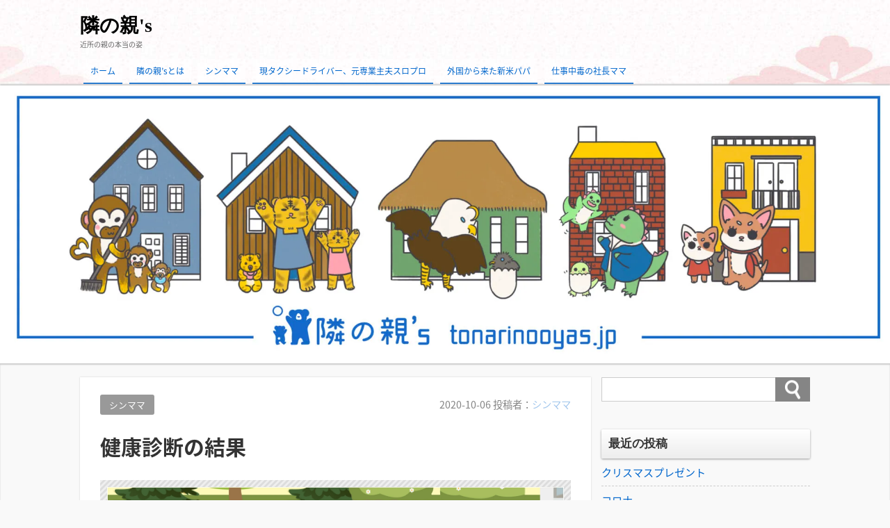

--- FILE ---
content_type: text/html; charset=UTF-8
request_url: http://www.tonarinooyas.jp/archives/588
body_size: 15003
content:
<!DOCTYPE html>
<html lang="ja">
<head>
<meta charset="UTF-8" />
<meta name="viewport" content="width=device-width,initial-scale=1"/>
<link rel="pingback" href="http://www.tonarinooyas.jp/xmlrpc.php" />
<meta name='robots' content='index, follow, max-image-preview:large, max-snippet:-1, max-video-preview:-1' />
	<style>img:is([sizes="auto" i], [sizes^="auto," i]) { contain-intrinsic-size: 3000px 1500px }</style>
	
	<!-- This site is optimized with the Yoast SEO plugin v24.9 - https://yoast.com/wordpress/plugins/seo/ -->
	<title>健康診断の結果 - 隣の親&#039;s</title>
	<link rel="canonical" href="http://www.tonarinooyas.jp/archives/588" />
	<meta property="og:locale" content="ja_JP" />
	<meta property="og:type" content="article" />
	<meta property="og:title" content="健康診断の結果 - 隣の親&#039;s" />
	<meta property="og:description" content="先月の健康診断の結果、 胃に初期の何かがありそうって、 違う病院に行って胃カメラなのかな、、 悩んでたから胃潰瘍？ 胃がんもなくはないけど。 他のところは全く問題なし。 肺なんて肺年齢25歳って。若い。 特に自覚症状もないし、 今年はコロナで病院も大変そうだし、 やらなくていいか [&hellip;]" />
	<meta property="og:url" content="http://www.tonarinooyas.jp/archives/588" />
	<meta property="og:site_name" content="隣の親&#039;s" />
	<meta property="article:published_time" content="2020-10-06T01:31:00+00:00" />
	<meta property="og:image" content="https://i0.wp.com/www.tonarinooyas.jp/wp-content/uploads/2019/10/img_4746.jpg?fit=2834%2C2005" />
	<meta property="og:image:width" content="2834" />
	<meta property="og:image:height" content="2005" />
	<meta property="og:image:type" content="image/jpeg" />
	<meta name="author" content="シンママ" />
	<meta name="twitter:card" content="summary_large_image" />
	<meta name="twitter:label1" content="執筆者" />
	<meta name="twitter:data1" content="シンママ" />
	<script type="application/ld+json" class="yoast-schema-graph">{"@context":"https://schema.org","@graph":[{"@type":"WebPage","@id":"http://www.tonarinooyas.jp/archives/588","url":"http://www.tonarinooyas.jp/archives/588","name":"健康診断の結果 - 隣の親&#039;s","isPartOf":{"@id":"http://www.tonarinooyas.jp/#website"},"primaryImageOfPage":{"@id":"http://www.tonarinooyas.jp/archives/588#primaryimage"},"image":{"@id":"http://www.tonarinooyas.jp/archives/588#primaryimage"},"thumbnailUrl":"https://i0.wp.com/www.tonarinooyas.jp/wp-content/uploads/2019/10/img_4746.jpg?fit=2834%2C2005","datePublished":"2020-10-06T01:31:00+00:00","author":{"@id":"http://www.tonarinooyas.jp/#/schema/person/4e461cf4291deccaacfbdc2a68c3ef20"},"breadcrumb":{"@id":"http://www.tonarinooyas.jp/archives/588#breadcrumb"},"inLanguage":"ja","potentialAction":[{"@type":"ReadAction","target":["http://www.tonarinooyas.jp/archives/588"]}]},{"@type":"ImageObject","inLanguage":"ja","@id":"http://www.tonarinooyas.jp/archives/588#primaryimage","url":"https://i0.wp.com/www.tonarinooyas.jp/wp-content/uploads/2019/10/img_4746.jpg?fit=2834%2C2005","contentUrl":"https://i0.wp.com/www.tonarinooyas.jp/wp-content/uploads/2019/10/img_4746.jpg?fit=2834%2C2005","width":2834,"height":2005},{"@type":"BreadcrumbList","@id":"http://www.tonarinooyas.jp/archives/588#breadcrumb","itemListElement":[{"@type":"ListItem","position":1,"name":"ホーム","item":"http://www.tonarinooyas.jp/"},{"@type":"ListItem","position":2,"name":"健康診断の結果"}]},{"@type":"WebSite","@id":"http://www.tonarinooyas.jp/#website","url":"http://www.tonarinooyas.jp/","name":"隣の親&#039;s","description":"近所の親の本当の姿","potentialAction":[{"@type":"SearchAction","target":{"@type":"EntryPoint","urlTemplate":"http://www.tonarinooyas.jp/?s={search_term_string}"},"query-input":{"@type":"PropertyValueSpecification","valueRequired":true,"valueName":"search_term_string"}}],"inLanguage":"ja"},{"@type":"Person","@id":"http://www.tonarinooyas.jp/#/schema/person/4e461cf4291deccaacfbdc2a68c3ef20","name":"シンママ","image":{"@type":"ImageObject","inLanguage":"ja","@id":"http://www.tonarinooyas.jp/#/schema/person/image/","url":"http://www.tonarinooyas.jp/wp-content/uploads/2019/10/83D4549F-6EB8-4B96-8410-1B8489329DB3.jpeg","contentUrl":"http://www.tonarinooyas.jp/wp-content/uploads/2019/10/83D4549F-6EB8-4B96-8410-1B8489329DB3.jpeg","caption":"シンママ"},"description":"小4、小1男子のシングルマザー。趣味はランニング、ファンスキー、レザー、映画、ゲーム・・・。長男はダウン症で支援学校に通ってます。次男は小学校に入りミニバスを始めました。","url":"http://www.tonarinooyas.jp/archives/author/shin-mama"}]}</script>
	<!-- / Yoast SEO plugin. -->


<link rel='dns-prefetch' href='//stats.wp.com' />
<link rel='dns-prefetch' href='//fonts.googleapis.com' />
<link rel='preconnect' href='//c0.wp.com' />
<link rel='preconnect' href='//i0.wp.com' />
<link rel="alternate" type="application/rss+xml" title="隣の親&#039;s &raquo; フィード" href="http://www.tonarinooyas.jp/feed" />
<link rel="alternate" type="application/rss+xml" title="隣の親&#039;s &raquo; コメントフィード" href="http://www.tonarinooyas.jp/comments/feed" />
<link rel="alternate" type="application/rss+xml" title="隣の親&#039;s &raquo; 健康診断の結果 のコメントのフィード" href="http://www.tonarinooyas.jp/archives/588/feed" />
		<!-- This site uses the Google Analytics by MonsterInsights plugin v9.11.1 - Using Analytics tracking - https://www.monsterinsights.com/ -->
		<!-- Note: MonsterInsights is not currently configured on this site. The site owner needs to authenticate with Google Analytics in the MonsterInsights settings panel. -->
					<!-- No tracking code set -->
				<!-- / Google Analytics by MonsterInsights -->
		<script type="text/javascript">
/* <![CDATA[ */
window._wpemojiSettings = {"baseUrl":"https:\/\/s.w.org\/images\/core\/emoji\/16.0.1\/72x72\/","ext":".png","svgUrl":"https:\/\/s.w.org\/images\/core\/emoji\/16.0.1\/svg\/","svgExt":".svg","source":{"concatemoji":"http:\/\/www.tonarinooyas.jp\/wp-includes\/js\/wp-emoji-release.min.js?ver=6.8.3"}};
/*! This file is auto-generated */
!function(s,n){var o,i,e;function c(e){try{var t={supportTests:e,timestamp:(new Date).valueOf()};sessionStorage.setItem(o,JSON.stringify(t))}catch(e){}}function p(e,t,n){e.clearRect(0,0,e.canvas.width,e.canvas.height),e.fillText(t,0,0);var t=new Uint32Array(e.getImageData(0,0,e.canvas.width,e.canvas.height).data),a=(e.clearRect(0,0,e.canvas.width,e.canvas.height),e.fillText(n,0,0),new Uint32Array(e.getImageData(0,0,e.canvas.width,e.canvas.height).data));return t.every(function(e,t){return e===a[t]})}function u(e,t){e.clearRect(0,0,e.canvas.width,e.canvas.height),e.fillText(t,0,0);for(var n=e.getImageData(16,16,1,1),a=0;a<n.data.length;a++)if(0!==n.data[a])return!1;return!0}function f(e,t,n,a){switch(t){case"flag":return n(e,"\ud83c\udff3\ufe0f\u200d\u26a7\ufe0f","\ud83c\udff3\ufe0f\u200b\u26a7\ufe0f")?!1:!n(e,"\ud83c\udde8\ud83c\uddf6","\ud83c\udde8\u200b\ud83c\uddf6")&&!n(e,"\ud83c\udff4\udb40\udc67\udb40\udc62\udb40\udc65\udb40\udc6e\udb40\udc67\udb40\udc7f","\ud83c\udff4\u200b\udb40\udc67\u200b\udb40\udc62\u200b\udb40\udc65\u200b\udb40\udc6e\u200b\udb40\udc67\u200b\udb40\udc7f");case"emoji":return!a(e,"\ud83e\udedf")}return!1}function g(e,t,n,a){var r="undefined"!=typeof WorkerGlobalScope&&self instanceof WorkerGlobalScope?new OffscreenCanvas(300,150):s.createElement("canvas"),o=r.getContext("2d",{willReadFrequently:!0}),i=(o.textBaseline="top",o.font="600 32px Arial",{});return e.forEach(function(e){i[e]=t(o,e,n,a)}),i}function t(e){var t=s.createElement("script");t.src=e,t.defer=!0,s.head.appendChild(t)}"undefined"!=typeof Promise&&(o="wpEmojiSettingsSupports",i=["flag","emoji"],n.supports={everything:!0,everythingExceptFlag:!0},e=new Promise(function(e){s.addEventListener("DOMContentLoaded",e,{once:!0})}),new Promise(function(t){var n=function(){try{var e=JSON.parse(sessionStorage.getItem(o));if("object"==typeof e&&"number"==typeof e.timestamp&&(new Date).valueOf()<e.timestamp+604800&&"object"==typeof e.supportTests)return e.supportTests}catch(e){}return null}();if(!n){if("undefined"!=typeof Worker&&"undefined"!=typeof OffscreenCanvas&&"undefined"!=typeof URL&&URL.createObjectURL&&"undefined"!=typeof Blob)try{var e="postMessage("+g.toString()+"("+[JSON.stringify(i),f.toString(),p.toString(),u.toString()].join(",")+"));",a=new Blob([e],{type:"text/javascript"}),r=new Worker(URL.createObjectURL(a),{name:"wpTestEmojiSupports"});return void(r.onmessage=function(e){c(n=e.data),r.terminate(),t(n)})}catch(e){}c(n=g(i,f,p,u))}t(n)}).then(function(e){for(var t in e)n.supports[t]=e[t],n.supports.everything=n.supports.everything&&n.supports[t],"flag"!==t&&(n.supports.everythingExceptFlag=n.supports.everythingExceptFlag&&n.supports[t]);n.supports.everythingExceptFlag=n.supports.everythingExceptFlag&&!n.supports.flag,n.DOMReady=!1,n.readyCallback=function(){n.DOMReady=!0}}).then(function(){return e}).then(function(){var e;n.supports.everything||(n.readyCallback(),(e=n.source||{}).concatemoji?t(e.concatemoji):e.wpemoji&&e.twemoji&&(t(e.twemoji),t(e.wpemoji)))}))}((window,document),window._wpemojiSettings);
/* ]]> */
</script>
<style id='wp-emoji-styles-inline-css' type='text/css'>

	img.wp-smiley, img.emoji {
		display: inline !important;
		border: none !important;
		box-shadow: none !important;
		height: 1em !important;
		width: 1em !important;
		margin: 0 0.07em !important;
		vertical-align: -0.1em !important;
		background: none !important;
		padding: 0 !important;
	}
</style>
<link rel='stylesheet' id='wp-block-library-css' href='https://c0.wp.com/c/6.8.3/wp-includes/css/dist/block-library/style.min.css' type='text/css' media='all' />
<style id='classic-theme-styles-inline-css' type='text/css'>
/*! This file is auto-generated */
.wp-block-button__link{color:#fff;background-color:#32373c;border-radius:9999px;box-shadow:none;text-decoration:none;padding:calc(.667em + 2px) calc(1.333em + 2px);font-size:1.125em}.wp-block-file__button{background:#32373c;color:#fff;text-decoration:none}
</style>
<link rel='stylesheet' id='mediaelement-css' href='https://c0.wp.com/c/6.8.3/wp-includes/js/mediaelement/mediaelementplayer-legacy.min.css' type='text/css' media='all' />
<link rel='stylesheet' id='wp-mediaelement-css' href='https://c0.wp.com/c/6.8.3/wp-includes/js/mediaelement/wp-mediaelement.min.css' type='text/css' media='all' />
<style id='jetpack-sharing-buttons-style-inline-css' type='text/css'>
.jetpack-sharing-buttons__services-list{display:flex;flex-direction:row;flex-wrap:wrap;gap:0;list-style-type:none;margin:5px;padding:0}.jetpack-sharing-buttons__services-list.has-small-icon-size{font-size:12px}.jetpack-sharing-buttons__services-list.has-normal-icon-size{font-size:16px}.jetpack-sharing-buttons__services-list.has-large-icon-size{font-size:24px}.jetpack-sharing-buttons__services-list.has-huge-icon-size{font-size:36px}@media print{.jetpack-sharing-buttons__services-list{display:none!important}}.editor-styles-wrapper .wp-block-jetpack-sharing-buttons{gap:0;padding-inline-start:0}ul.jetpack-sharing-buttons__services-list.has-background{padding:1.25em 2.375em}
</style>
<style id='global-styles-inline-css' type='text/css'>
:root{--wp--preset--aspect-ratio--square: 1;--wp--preset--aspect-ratio--4-3: 4/3;--wp--preset--aspect-ratio--3-4: 3/4;--wp--preset--aspect-ratio--3-2: 3/2;--wp--preset--aspect-ratio--2-3: 2/3;--wp--preset--aspect-ratio--16-9: 16/9;--wp--preset--aspect-ratio--9-16: 9/16;--wp--preset--color--black: #000000;--wp--preset--color--cyan-bluish-gray: #abb8c3;--wp--preset--color--white: #ffffff;--wp--preset--color--pale-pink: #f78da7;--wp--preset--color--vivid-red: #cf2e2e;--wp--preset--color--luminous-vivid-orange: #ff6900;--wp--preset--color--luminous-vivid-amber: #fcb900;--wp--preset--color--light-green-cyan: #7bdcb5;--wp--preset--color--vivid-green-cyan: #00d084;--wp--preset--color--pale-cyan-blue: #8ed1fc;--wp--preset--color--vivid-cyan-blue: #0693e3;--wp--preset--color--vivid-purple: #9b51e0;--wp--preset--gradient--vivid-cyan-blue-to-vivid-purple: linear-gradient(135deg,rgba(6,147,227,1) 0%,rgb(155,81,224) 100%);--wp--preset--gradient--light-green-cyan-to-vivid-green-cyan: linear-gradient(135deg,rgb(122,220,180) 0%,rgb(0,208,130) 100%);--wp--preset--gradient--luminous-vivid-amber-to-luminous-vivid-orange: linear-gradient(135deg,rgba(252,185,0,1) 0%,rgba(255,105,0,1) 100%);--wp--preset--gradient--luminous-vivid-orange-to-vivid-red: linear-gradient(135deg,rgba(255,105,0,1) 0%,rgb(207,46,46) 100%);--wp--preset--gradient--very-light-gray-to-cyan-bluish-gray: linear-gradient(135deg,rgb(238,238,238) 0%,rgb(169,184,195) 100%);--wp--preset--gradient--cool-to-warm-spectrum: linear-gradient(135deg,rgb(74,234,220) 0%,rgb(151,120,209) 20%,rgb(207,42,186) 40%,rgb(238,44,130) 60%,rgb(251,105,98) 80%,rgb(254,248,76) 100%);--wp--preset--gradient--blush-light-purple: linear-gradient(135deg,rgb(255,206,236) 0%,rgb(152,150,240) 100%);--wp--preset--gradient--blush-bordeaux: linear-gradient(135deg,rgb(254,205,165) 0%,rgb(254,45,45) 50%,rgb(107,0,62) 100%);--wp--preset--gradient--luminous-dusk: linear-gradient(135deg,rgb(255,203,112) 0%,rgb(199,81,192) 50%,rgb(65,88,208) 100%);--wp--preset--gradient--pale-ocean: linear-gradient(135deg,rgb(255,245,203) 0%,rgb(182,227,212) 50%,rgb(51,167,181) 100%);--wp--preset--gradient--electric-grass: linear-gradient(135deg,rgb(202,248,128) 0%,rgb(113,206,126) 100%);--wp--preset--gradient--midnight: linear-gradient(135deg,rgb(2,3,129) 0%,rgb(40,116,252) 100%);--wp--preset--font-size--small: 13px;--wp--preset--font-size--medium: 20px;--wp--preset--font-size--large: 36px;--wp--preset--font-size--x-large: 42px;--wp--preset--spacing--20: 0.44rem;--wp--preset--spacing--30: 0.67rem;--wp--preset--spacing--40: 1rem;--wp--preset--spacing--50: 1.5rem;--wp--preset--spacing--60: 2.25rem;--wp--preset--spacing--70: 3.38rem;--wp--preset--spacing--80: 5.06rem;--wp--preset--shadow--natural: 6px 6px 9px rgba(0, 0, 0, 0.2);--wp--preset--shadow--deep: 12px 12px 50px rgba(0, 0, 0, 0.4);--wp--preset--shadow--sharp: 6px 6px 0px rgba(0, 0, 0, 0.2);--wp--preset--shadow--outlined: 6px 6px 0px -3px rgba(255, 255, 255, 1), 6px 6px rgba(0, 0, 0, 1);--wp--preset--shadow--crisp: 6px 6px 0px rgba(0, 0, 0, 1);}:where(.is-layout-flex){gap: 0.5em;}:where(.is-layout-grid){gap: 0.5em;}body .is-layout-flex{display: flex;}.is-layout-flex{flex-wrap: wrap;align-items: center;}.is-layout-flex > :is(*, div){margin: 0;}body .is-layout-grid{display: grid;}.is-layout-grid > :is(*, div){margin: 0;}:where(.wp-block-columns.is-layout-flex){gap: 2em;}:where(.wp-block-columns.is-layout-grid){gap: 2em;}:where(.wp-block-post-template.is-layout-flex){gap: 1.25em;}:where(.wp-block-post-template.is-layout-grid){gap: 1.25em;}.has-black-color{color: var(--wp--preset--color--black) !important;}.has-cyan-bluish-gray-color{color: var(--wp--preset--color--cyan-bluish-gray) !important;}.has-white-color{color: var(--wp--preset--color--white) !important;}.has-pale-pink-color{color: var(--wp--preset--color--pale-pink) !important;}.has-vivid-red-color{color: var(--wp--preset--color--vivid-red) !important;}.has-luminous-vivid-orange-color{color: var(--wp--preset--color--luminous-vivid-orange) !important;}.has-luminous-vivid-amber-color{color: var(--wp--preset--color--luminous-vivid-amber) !important;}.has-light-green-cyan-color{color: var(--wp--preset--color--light-green-cyan) !important;}.has-vivid-green-cyan-color{color: var(--wp--preset--color--vivid-green-cyan) !important;}.has-pale-cyan-blue-color{color: var(--wp--preset--color--pale-cyan-blue) !important;}.has-vivid-cyan-blue-color{color: var(--wp--preset--color--vivid-cyan-blue) !important;}.has-vivid-purple-color{color: var(--wp--preset--color--vivid-purple) !important;}.has-black-background-color{background-color: var(--wp--preset--color--black) !important;}.has-cyan-bluish-gray-background-color{background-color: var(--wp--preset--color--cyan-bluish-gray) !important;}.has-white-background-color{background-color: var(--wp--preset--color--white) !important;}.has-pale-pink-background-color{background-color: var(--wp--preset--color--pale-pink) !important;}.has-vivid-red-background-color{background-color: var(--wp--preset--color--vivid-red) !important;}.has-luminous-vivid-orange-background-color{background-color: var(--wp--preset--color--luminous-vivid-orange) !important;}.has-luminous-vivid-amber-background-color{background-color: var(--wp--preset--color--luminous-vivid-amber) !important;}.has-light-green-cyan-background-color{background-color: var(--wp--preset--color--light-green-cyan) !important;}.has-vivid-green-cyan-background-color{background-color: var(--wp--preset--color--vivid-green-cyan) !important;}.has-pale-cyan-blue-background-color{background-color: var(--wp--preset--color--pale-cyan-blue) !important;}.has-vivid-cyan-blue-background-color{background-color: var(--wp--preset--color--vivid-cyan-blue) !important;}.has-vivid-purple-background-color{background-color: var(--wp--preset--color--vivid-purple) !important;}.has-black-border-color{border-color: var(--wp--preset--color--black) !important;}.has-cyan-bluish-gray-border-color{border-color: var(--wp--preset--color--cyan-bluish-gray) !important;}.has-white-border-color{border-color: var(--wp--preset--color--white) !important;}.has-pale-pink-border-color{border-color: var(--wp--preset--color--pale-pink) !important;}.has-vivid-red-border-color{border-color: var(--wp--preset--color--vivid-red) !important;}.has-luminous-vivid-orange-border-color{border-color: var(--wp--preset--color--luminous-vivid-orange) !important;}.has-luminous-vivid-amber-border-color{border-color: var(--wp--preset--color--luminous-vivid-amber) !important;}.has-light-green-cyan-border-color{border-color: var(--wp--preset--color--light-green-cyan) !important;}.has-vivid-green-cyan-border-color{border-color: var(--wp--preset--color--vivid-green-cyan) !important;}.has-pale-cyan-blue-border-color{border-color: var(--wp--preset--color--pale-cyan-blue) !important;}.has-vivid-cyan-blue-border-color{border-color: var(--wp--preset--color--vivid-cyan-blue) !important;}.has-vivid-purple-border-color{border-color: var(--wp--preset--color--vivid-purple) !important;}.has-vivid-cyan-blue-to-vivid-purple-gradient-background{background: var(--wp--preset--gradient--vivid-cyan-blue-to-vivid-purple) !important;}.has-light-green-cyan-to-vivid-green-cyan-gradient-background{background: var(--wp--preset--gradient--light-green-cyan-to-vivid-green-cyan) !important;}.has-luminous-vivid-amber-to-luminous-vivid-orange-gradient-background{background: var(--wp--preset--gradient--luminous-vivid-amber-to-luminous-vivid-orange) !important;}.has-luminous-vivid-orange-to-vivid-red-gradient-background{background: var(--wp--preset--gradient--luminous-vivid-orange-to-vivid-red) !important;}.has-very-light-gray-to-cyan-bluish-gray-gradient-background{background: var(--wp--preset--gradient--very-light-gray-to-cyan-bluish-gray) !important;}.has-cool-to-warm-spectrum-gradient-background{background: var(--wp--preset--gradient--cool-to-warm-spectrum) !important;}.has-blush-light-purple-gradient-background{background: var(--wp--preset--gradient--blush-light-purple) !important;}.has-blush-bordeaux-gradient-background{background: var(--wp--preset--gradient--blush-bordeaux) !important;}.has-luminous-dusk-gradient-background{background: var(--wp--preset--gradient--luminous-dusk) !important;}.has-pale-ocean-gradient-background{background: var(--wp--preset--gradient--pale-ocean) !important;}.has-electric-grass-gradient-background{background: var(--wp--preset--gradient--electric-grass) !important;}.has-midnight-gradient-background{background: var(--wp--preset--gradient--midnight) !important;}.has-small-font-size{font-size: var(--wp--preset--font-size--small) !important;}.has-medium-font-size{font-size: var(--wp--preset--font-size--medium) !important;}.has-large-font-size{font-size: var(--wp--preset--font-size--large) !important;}.has-x-large-font-size{font-size: var(--wp--preset--font-size--x-large) !important;}
:where(.wp-block-post-template.is-layout-flex){gap: 1.25em;}:where(.wp-block-post-template.is-layout-grid){gap: 1.25em;}
:where(.wp-block-columns.is-layout-flex){gap: 2em;}:where(.wp-block-columns.is-layout-grid){gap: 2em;}
:root :where(.wp-block-pullquote){font-size: 1.5em;line-height: 1.6;}
</style>
<link rel='stylesheet' id='post_hit_counter-frontend-css' href='http://www.tonarinooyas.jp/wp-content/plugins/post-hit-counter/assets/css/frontend.css?ver=1.3.2' type='text/css' media='all' />
<link rel='stylesheet' id='wpum-frontend-css' href='http://www.tonarinooyas.jp/wp-content/plugins/wp-user-manager/assets/css/wpum.min.css?ver=2.9.12' type='text/css' media='all' />
<link rel='stylesheet' id='tijaji_style-css' href='http://www.tonarinooyas.jp/wp-content/themes/tijaji/style.css?ver=6.8.3' type='text/css' media='all' />
<link rel='stylesheet' id='tijaji_style_fw-css' href='http://www.tonarinooyas.jp/wp-content/themes/tijaji/css/fw4.min.css?ver=6.8.3' type='text/css' media='all' />
<link rel='stylesheet' id='tijaji_googlefont_2-css' href='https://fonts.googleapis.com/earlyaccess/notosansjapanese.css?ver=6.8.3' type='text/css' media='all' />
<link rel='stylesheet' id='dashicons-css' href='https://c0.wp.com/c/6.8.3/wp-includes/css/dashicons.min.css' type='text/css' media='all' />
<link rel='stylesheet' id='post_hit_counter-widget-css' href='http://www.tonarinooyas.jp/wp-content/plugins/post-hit-counter/assets/css/widget.css?ver=1.3.2' type='text/css' media='all' />
<link rel='stylesheet' id='sharedaddy-css' href='https://c0.wp.com/p/jetpack/14.5/modules/sharedaddy/sharing.css' type='text/css' media='all' />
<link rel='stylesheet' id='social-logos-css' href='https://c0.wp.com/p/jetpack/14.5/_inc/social-logos/social-logos.min.css' type='text/css' media='all' />
<script type="text/javascript" src="https://c0.wp.com/c/6.8.3/wp-includes/js/jquery/jquery.min.js" id="jquery-core-js"></script>
<script type="text/javascript" src="https://c0.wp.com/c/6.8.3/wp-includes/js/jquery/jquery-migrate.min.js" id="jquery-migrate-js"></script>
<script type="text/javascript" src="http://www.tonarinooyas.jp/wp-content/themes/tijaji/js/up.js?ver=6.8.3" id="tijaji_script_up-js"></script>
<link rel="https://api.w.org/" href="http://www.tonarinooyas.jp/wp-json/" /><link rel="alternate" title="JSON" type="application/json" href="http://www.tonarinooyas.jp/wp-json/wp/v2/posts/588" /><link rel="EditURI" type="application/rsd+xml" title="RSD" href="http://www.tonarinooyas.jp/xmlrpc.php?rsd" />
<meta name="generator" content="WordPress 6.8.3" />
<link rel='shortlink' href='http://www.tonarinooyas.jp/?p=588' />
<link rel="alternate" title="oEmbed (JSON)" type="application/json+oembed" href="http://www.tonarinooyas.jp/wp-json/oembed/1.0/embed?url=http%3A%2F%2Fwww.tonarinooyas.jp%2Farchives%2F588" />
<link rel="alternate" title="oEmbed (XML)" type="text/xml+oembed" href="http://www.tonarinooyas.jp/wp-json/oembed/1.0/embed?url=http%3A%2F%2Fwww.tonarinooyas.jp%2Farchives%2F588&#038;format=xml" />
	<style>img#wpstats{display:none}</style>
		<meta name="generator" content="TIJAJI 1.43" />
<style type="text/css">.recentcomments a{display:inline !important;padding:0 !important;margin:0 !important;}</style><style>body{background:#f9f9f9;line-height:1.6em;margin:0 auto;padding:0}h1,h2,h3,h4,h5,h6{line-height:1.3em;clear:both}p{margin:0 0 10px}img{max-width:100%;height:auto}a img{border:none}#comments ol,dl,ul{padding:0;margin:0;list-style-type:none}ol{padding:0 0 0 1.5em}.post-content ul{margin:0 0 0 1.5em}.post-content ol{margin:0 0 0 1em}.post-content ol ol{margin:0}ol li ol{list-style-type:lower-alpha}ol li ol li ol{list-style-type:lower-roman}a{text-decoration:none}a:hover{text-decoration:underline}.header{margin:0;padding:15px 2% 0;background-size:100%}.sitetopdiv{padding:0 0 15px}.sitetop{display:table-cell;vertical-align:middle}.inheader{margin:0 auto}.sitename h1{font-size:1em;margin:0;padding:0;line-height:1.2em}.sitename{z-index:1}.sitename a,.sitename a:hover{padding:5px 0;display:block;margin:0;font-weight:700;line-height:1.2em;text-decoration:none}.disc{line-height:1.2em}.disc_t{padding:0 0 10px}@media screen and (max-width:480px){.loopbox_cover{padding: 0 3%;}.alignleft,.alignright{float:none!important}}.check{display:none;overflow:hidden}.navi{margin:0 auto;padding:0 0 2px;font-size:.8em}.headermenu h4,.menu-header-container h4,.navi .menu h4{display:none}@media screen and (min-width:481px){.close,.open,.spheadermenu,.spmenutitle{display:none}.headermenu ul li a,.menu-header-container ul li a,.navi ul li a{padding:10px;margin:0 5px;line-height:1.2em;display:block;background-color:hsla(0,0%,100%,.4)}.headermenu ul li a:hover,.menu-header-container ul li a:hover,.navi ul li a:hover,.sidebox ul li:hover{background-color:hsla(0,0%,39%,.2)}.navi ul li{float:left;vertical-align:middle;position:relative}.navi li ul{position:absolute;z-index:2;top:100%;left:0;width:100%}.navi li ul li{display:none;width:200px}.navi li ul li a{background:hsla(0,0%,94%,.6);margin:5px 2.5px 0!important;padding-right:13px!important;border:0;box-shadow:1px 1px 2px #ccc;-moz-box-shadow:0 0 2px #ccc;-webkit-box-shadow:0 1px 2px #ccc}.navi li ul li a:hover{background:#f0f0f0;border:0}.navi li ul li ul{z-index:3;top:0;left:100%}.navi li ul li ul li a{background:hsla(0,0%,94%,.6)}.navi li ul li ul:after{display:block;content:'';position:absolute;top:1.6em;left:-1.4em;width:6px;height:6px;border-right:2px solid #666;border-bottom:2px solid #666;-webkit-transform:rotate(-45deg);transform:rotate(-45deg)}}#wp-custom-header,.siteimg{margin:0 0 -6px}#slider,.siteimg,.wp-custom-header{box-shadow:0 -2px 2px #ccc;-moz-box-shadow:0 -2px 2px #ccc;-webkit-box-shadow:0 -2px 2px #ccc}.wp-custom-header iframe,.wp-custom-header img,.wp-custom-header video{width:100%;margin:0 auto}.wp-custom-header{overflow:hidden;position:relative}.wp-custom-header-video-button{position:absolute;left:5px;bottom:10px}.custom-logo-link{padding-right:5px;width:auto}.custom-logo-link img{height:auto}.logo{display:table-cell;vertical-align:middle}.logo h1{margin:0}.sitebody{padding:20px 0 5px;}.inbody{padding:0;margin:0 auto}@media screen and (max-width:480px){.left_content,.one_content,.right_content{width:100%;}.left_sidebar,.right_sidebar{width:90%;padding:0 5%}.footerwidget{width:90%;padding:20px 5%}.loopimg{width:85px;height:63px;float:left}.loopimg img{width:130px;height:auto}.loopbox:hover .loopimg img{width:170px}.loopcon{margin:0 0 0 95px}.looptxt_height{margin:-4px 0 0}}@media only screen and (min-width:481px) and (max-width:768px){.footerwidget{width:46%;padding:20px 2%;display:table-cell;float:left}.footerwidget:nth-child(2n+1){clear:left}.left_content,.left_sidebar,.one_content,.right_content,.right_sidebar{width:94%;padding:0 3%}.loopimg{width:145px;height:106px;float:left}.loopimg img{width:220px;height:auto}.loopbox:hover .loopimg img{width:280px}.loopcon{margin:-2px 0 0 10pc}.looptxt_height{padding:0 5px}}@media screen and (min-width:769px){.one_content{width:100%;padding:0}.left_content,.right_content{width:100%;max-width:calc(100% - 315px)}.right_sidebar{width:300px;padding:0 0 0 15px;margin-left:-315px}.left_sidebar{width:300px;padding:0 15px 0 0;margin-right:-315px}.loopimg{width:200px;height:9pc;float:left}.loopimg img{width:340px;height:auto}.loopbox:hover .loopimg img{width:420px}.loopcon{margin:-2px 0 0 215px}.looptxt_height{padding:0 5px}.width800{max-width:50pc}.width850{max-width:850px}.width900{max-width:900px}.width950{max-width:950px}.width1000{max-width:750pt}.width1050{max-width:1050px}.width1100{max-width:825pt}.width1150{max-width:1150px}.width1200{max-width:75pc}.width1250{max-width:1250px}.width1300{max-width:975pt}.width1350{max-width:1350px}.width1400{max-width:1400px}.widthfull{max-width:100%;padding:0 15px}}.right_content{float:left}.left_content,.right_content{text-align:left;margin:0 0 30px}.left_content{float:right}.contents{padding:25px 4% 15px;background:#fff}.author-page,.tj_side_sp{padding:0 3%;}.tj_err_sp{padding:0 6%;}.contents h1{margin:.6em 0 1em;line-height:1.2em}.left_content h2,.left_content h3,.left_content h4,.left_content h5,.left_content h6,.one_content h2,.one_content h3,.one_content h4,.one_content h5,.one_content h6,.right_content h2,.right_content h3,.right_content h4,.right_content h5,.right_content h6{margin:2.5em 0 1em}.contenttop{margin:0 2% 10px}.right_sidebar{float:right}.left_sidebar{float:left}.sidebox{padding:0 0 40px}.sidebox ul li{position:relative;display:block;margin:0;padding-top:.5em;padding-bottom:.5em;border-bottom:1px dashed #ccc}.sidebox ul li a{display:block}.footer{clear:both;padding:30px 0 5px;font-size:1em;text-align:center}.infooter{width:100%;margin:0 auto;filter:alpha(opacity=80);-moz-opacity:.8;opacity:.8}.footerwidget{text-align:left}.footerwidget h4{font-size:1.2em;margin:1em 0 .4em}.footerwidget ul{border-top:1px dashed #ccc;margin:.3em 0 0}.footerwidget ul ul{border:0}.footerwidget ul li{position:relative;display:block;padding-top:.4em;padding-bottom:.4em;border-bottom:1px dashed #ccc}.footerwidget ul li a{display:block}.footerwidget li li,.sidebox li li{border:0;padding:.3em}.top_thumbnail{padding:10px 10px 5px;margin:0 0 20px;text-align:center;-webkit-background-size:8px 8px;-moz-background-size:8px 8px;background-size:8px 8px;background-color:#eee;background-image:-webkit-gradient(linear,0 0,100% 100%,color-stop(.25,#ddd),color-stop(.25,transparent),color-stop(.5,transparent),color-stop(.5,#ddd),color-stop(.75,#ddd),color-stop(.75,transparent),to(transparent));background-image:-webkit-linear-gradient(-45deg,#ddd 25%,transparent 25%,transparent 50%,#ddd 50%,#ddd 75%,transparent 75%,transparent);background-image:-moz-linear-gradient(-45deg,#ddd 25%,transparent 25%,transparent 50%,#ddd 50%,#ddd 75%,transparent 75%,transparent);background-image:-ms-linear-gradient(-45deg,#ddd 25%,transparent 25%,transparent 50%,#ddd 50%,#ddd 75%,transparent 75%,transparent);background-image:-o-linear-gradient(-45deg,#ddd 25%,transparent 25%,transparent 50%,#ddd 50%,#ddd 75%,transparent 75%,transparent);background-image:linear-gradient(-45deg,#ddd 25%,transparent 25%,transparent 50%,#ddd 50%,#ddd 75%,transparent 75%,transparent);overflow:hidden;position:relative}.search .searchform{position:relative}.s{max-width:calc(100% - 70px);width:calc(100% - 70px);height:27px;border:1px solid #ccc;padding:3px 10px;background:#fff}.searchsubmit{width:50px;height:35px;position:absolute;top:0;_top:1px;left:calc(100% - 50px)}:first-child+html .searchsubmit{top:1px}.loopbox{padding:14px 3%;position:relative;background:#fff;text-align:left;margin: 0 0 15px;box-shadow:0 0 1px #ddd;-moz-box-shadow:0 0 1px #ddd;-webkit-box-shadow:0 0 1px #ddd}.loopbox a:hover,.looptext,.looptext a{text-decoration:none}.loopdate{font-size:.95em;padding:2px 0 0;margin:0 0 10px;float:right}.comment-date,.loopdate span,.post-date{filter:alpha(opacity=60);-moz-opacity:.6;opacity:.6}.loopcat{float:left;overflow:hidden;margin:0 10px 10px 0;font-size:.85em;padding:.2em 1em;background:#999;border-radius:3px;-moz-border-radius:3px;-webkit-border-radius:3px;color:#fff}.looptxt_height{line-height:1.6em;overflow:hidden}.loopimg{-webkit-background-size:8px 8px;-moz-background-size:8px 8px;background-size:8px 8px;background-color:#eee;background-image:-webkit-gradient(linear,0 0,100% 100%,color-stop(.25,#ddd),color-stop(.25,transparent),color-stop(.5,transparent),color-stop(.5,#ddd),color-stop(.75,#ddd),color-stop(.75,transparent),to(transparent));background-image:-webkit-linear-gradient(-45deg,#ddd 25%,transparent 25%,transparent 50%,#ddd 50%,#ddd 75%,transparent 75%,transparent);background-image:-moz-linear-gradient(-45deg,#ddd 25%,transparent 25%,transparent 50%,#ddd 50%,#ddd 75%,transparent 75%,transparent);background-image:-ms-linear-gradient(-45deg,#ddd 25%,transparent 25%,transparent 50%,#ddd 50%,#ddd 75%,transparent 75%,transparent);background-image:-o-linear-gradient(-45deg,#ddd 25%,transparent 25%,transparent 50%,#ddd 50%,#ddd 75%,transparent 75%,transparent);background-image:linear-gradient(-45deg,#ddd 25%,transparent 25%,transparent 50%,#ddd 50%,#ddd 75%,transparent 75%,transparent);overflow:hidden;position:relative}.loopimg img{max-width:none;position:absolute;top:50%;left:50%;-webkit-transform:translate(-50%,-50%);-ms-transform:translate(-50%,-50%);transform:translate(-50%,-50%)}.loopimg img,.loopimg img:hover{-webkit-transition:.6s ease-in-out;-moz-transition:.6s ease-in-out;-o-transition:.6s ease-in-out;transition:.6s ease-in-out}.singlecat a{display:inline-block;overflow:hidden;margin:0 10px 10px 0;background:#999;text-decoration:none}.editlink a,.singlecat a{float:left;font-size:.85em;padding:.2em 1em;border-radius:3px;-moz-border-radius:3px;-webkit-border-radius:3px;color:#fff}.editlink a{margin:0 10px 0 0}.arrow{position:absolute;text-align:right;opacity:.5;bottom:9pt;right:25px;font-size:.9em}.arrow:before{position:absolute;content:'';width:6px;height:6px;border:0;border-bottom:solid 2px #999;border-right:solid 2px #999;transform:rotate(-45deg);bottom:7px;right:-10px}
#slider{position:relative;width:100%;margin:0 auto;padding:31.2% 0 0;background:#333;overflow:hidden}#back1,#back2,#back3,#back4,#back5,#next1,#next2,#next3,#next4,#next5,#r1,#r2,#r3,#r4,#r5,.slider_next{display:none}.slider_next,.slider_prev{display:block;font-weight:700}.slicenter{background:#666;z-index:2;position:absolute;bottom:0;left:50%;text-align:center}#lb1:before,#lb2:before,#lb3:before,.slider_content_1:before,.slider_content_2:before,.slider_content_3:before{bottom:5px;content:"\f159";position:absolute;font-family:dashicons}#lb1:before,#lb2:before,#lb3:before,#lb4:before,#lb5:before{color:#fff;font-size:1.5em;text-shadow:0 0 5px rgba(0,0,0,.7);-moz-text-shadow:0 0 5px rgba(0,0,0,.7);-webkit-text-shadow:0 0 5px rgba(0,0,0,.7);-moz-opacity:.4;opacity:.4}#lb1:before{left:-40px}#lb2:before{left:0}#lb3:before{left:40px}.slider_contents{position:absolute;top:0;left:0;width:100%;height:100%;animation:flowSlides 24s infinite}.slider_content_1,.slider_content_2,.slider_content_3,.slider_content_4,.slider_content_5{position:absolute;width:100%;height:auto;left:0;top:0}.slider_content_1{left:0;height:100%}.slider_content_2{left:100%;height:100%}.slider_content_3{left:200%;height:100%}.slider_content_1:before,.slider_content_2:before,.slider_content_3:before,.slider_content_4:before,.slider_content_5:before{z-index:3;color:#fff;font-size:1.5em;padding:0}.slider_content_1:before{left:calc(50% - 40px);margin:-200px 100px 0 0}.slider_content_2:before{left:calc(50% - 0px)}.slider_content_3:before{left:calc(50% + 40px)}#r1:checked~.slider_contents{animation:flowSlides1 24s infinite;animation-delay:0s}#r2:checked~.slider_contents{animation:flowSlides2 24s infinite;animation-delay:-8s}#back1:checked~.slider_contents,#r3:checked~.slider_contents{animation:flowSlides3 24s infinite;animation-delay:-16s}#back2:checked~.slider_contents{animation:flowSlides1 24s infinite;animation-delay:0s}#back3:checked~.slider_contents,#next1:checked~.slider_contents{animation:flowSlides2 24s infinite;animation-delay:-8s}#next2:checked~.slider_contents{animation:flowSlides3 24s infinite;animation-delay:-16s}#next3:checked~.slider_contents{animation:flowSlides1 24s infinite;animation-delay:0s}@keyframes flowSlides{0%{left:0;opacity:0}1%,32.33%{left:0;opacity:1}33.33%{left:0;opacity:0}33.331%{left:-100%;opacity:0}34.33%,65.66%{left:-100%;opacity:1}66.66%{left:-100%;opacity:0}66.661%{left:-200%;opacity:0}67.66%,99%{left:-200%;opacity:1}100%{left:-200%;opacity:0}}@keyframes flowSlides1{0%{left:0;opacity:0}1%,32.33%{left:0;opacity:1}33.33%{left:0;opacity:0}33.331%{left:-100%;opacity:0}34.33%,65.66%{left:-100%;opacity:1}66.66%{left:-100%;opacity:0}66.661%{left:-200%;opacity:0}67.66%,99%{left:-200%;opacity:1}100%{left:-200%;opacity:0}}@keyframes flowSlides2{0%{left:0;opacity:0}1%,32.33%{left:0;opacity:1}33.33%{left:0;opacity:0}33.331%{left:-100%;opacity:0}34.33%,65.66%{left:-100%;opacity:1}66.66%{left:-100%;opacity:0}66.661%{left:-200%;opacity:0}67.66%,99%{left:-200%;opacity:1}100%{left:-200%;opacity:0}}@keyframes flowSlides3{0%{left:0;opacity:0}1%,32.33%{left:0;opacity:1}33.33%{left:0;opacity:0}33.331%{left:-100%;opacity:0}34.33%,65.66%{left:-100%;opacity:1}66.66%{left:-100%;opacity:0}66.661%{left:-200%;opacity:0}67.66%,99%{left:-200%;opacity:1}100%{left:-200%;opacity:0}}.slider_prev{position:absolute;top:0;left:0;padding:0 8% 0 0;height:100%}.slidbtn_l:before{position:absolute;top:50%;left:0;margin:-12px 0 0;font-family:dashicons;content:"\f341"}.slider_next{position:absolute;top:0;right:0;padding:0 0 0 8%;height:100%;margin:0}.slidbtn_r:before{position:absolute;top:50%;right:0;margin:-12px 0 0;font-family:dashicons;content:"\f345"}.slider_next,.slider_prev{filter:alpha(opacity=60);-moz-opacity:.6;opacity:.6;color:#fff}.slider_next:hover,.slider_prev:hover{-moz-opacity:1;opacity:1}.slidertxt{font-weight:700;display:flex;align-items:center;justify-content:center;width:80%;height:100%;padding:0 10%;line-height:1.1em;background-position:center;background-repeat:repeat;background-size:100% auto}.slidertxt div{display:block}.slidertxt_shadow{text-shadow:0 0 5px #000;-moz-box-shadow:0 0 5px #000;-webkit-box-shadow:0 0 5px #000}.slider_contents a:hover{text-decoration:none}@media screen and (max-width:480px){.slider_next,.slider_prev{font-size:2em}.slidertxt{font-size:1em}}@media only screen and (min-width:481px) and (max-width:768px){.slider_next,.slider_prev{font-size:3em}.slidertxt{font-size:1.8em}}@media screen and (min-width:769px){.slider_next,.slider_prev{font-size:4em}.slidertxt{font-size:3em}}@media screen and (max-width:480px){header{display:table}.sitetopdiv{width:100%;display:table-cell;vertical-align:middle;padding:0 0 15px}.headermenublock{margin-left:auto;display:block;position:relative}.navi{display:none}.navi li a{display:block;padding:.8em 0;color:#333;border-bottom:1px dashed #999!important}.navi li a:hover{color:#1a1e24;background:#eee}.menu_open{width:40px;height:40px;line-height:40px;margin:10px 0 0 5px;display:block;cursor:pointer;z-index:30;text-align:center;-moz-opacity:.7;opacity:.7}.menu_open:hover{-moz-opacity:.8;opacity:.8}.menu_open:before{border:1px solid #ccc;background:#fff;font-family:dashicons;content:"\f333";font-size:41px}.check:checked~.menu_open:before{font-family:dashicons;content:"\f506";position:fixed;display:block;margin:0 0 0 -10px;font-size:50px;border:none}.check:checked~.navi{position:absolute;top:-10px;right:0;width:250px;height:100%;min-height:200px;padding:80px 20px 20px;background:#fff;display:table;z-index:20}.check:checked~.menu_open{position:relative;z-index:40}.menu_close{visibility:hidden;opacity:0}.check:checked~.menu_close{position:fixed;top:0;right:0;background:rgba(0,0,0,.5);visibility:visible;opacity:1;z-index:20;width:100%;height:100%}}body{font-family:"Noto Sans Japanese";font-size: 15px;}body,.comment-author-link a,.looptext,.looptext a,.page-links a span,.loopdate,.footer,.footers a,.footerwidget a,.footermenu ul li a,.pagination a {color:#333333;}h1{font-size: 2.0em;}h2{font-size: 2.0em;}h3{font-size: 1.5em;}h4{font-size: 1.5em;}h5{font-size: 1.3em;}h6{font-size: 1.1em;}.sidebox ul li :after{background:#333333;}.disc {font-size:10px;color:#666666;}a {color:#0066cc;}.sitename a,.sitename a:hover {color:#000000;}.sitename {font-size:28px;font-family: "Rounded Mplus 1c";}.headermenu ul li a,.menu-header-container ul li a,.navi ul li a {border-bottom:2px solid #0066cc;}.editlink a,.tagcloud a:hover,.taglist a:hover,.singlecat a:hover,.form-submit input,.editlink_comment a,.page-links a span:hover,.pagination a:hover  {background:#0066cc;}a:hover {color:#cc0000;}.headermenu ul li a:hover,.menu-header-container ul li a:hover,.navi ul li a:hover {border-bottom:2px solid #cc0000;}.editlink_comment a:hover,.editlink a:hover,.form-submit input:hover {background:#cc0000;}.slidertxt {color:#ffffff;}.sitebody{box-shadow:0px 2px 2px #ccc inset;-moz-box-shadow: 0px 2px 2px #ccc inset;-webkit-box-shadow: 0px 2px 2px #ccc inset;}.loopbox:hover { background-color: #f9f9f9; }.contents,.loopbox{ box-shadow: 0px 0px 2px #ccc;-moz-box-shadow: 0px 0px 2px #ccc;-webkit-box-shadow: 0px 0px 2px #ccc; }@media screen and (max-width: 480px) {.sitebody {font-size:0.90em;}.sitename {font-size:28px;}.custom-logo-link img {width:60px;max-width:60px;}}@media screen and (min-width: 481px) {.custom-logo-link img {width:80px;max-width:80px;}}@media screen and (max-width: 480px) {.looptxt_height{ max-height:43.2px;}}@media only screen and (min-width: 481px) and (max-width: 768px) {.looptxt_height{ max-height:96px;}}@media screen and (min-width: 769px) {.looptxt_height{ max-height:96px;}}.sidebox h3 { font-family: "Nico Moji";font-size:17px;color:#333333;padding-top:10px;padding-left:10px;padding-right:10px;padding-bottom:10px;margin-top:0px;margin-left:0px;margin-right:0px;margin-bottom:0px;background:#ffffff;background:linear-gradient(180deg,#ffffff 0%,#ededed 100%);background:-moz-linear-gradient(270deg,#ffffff 0%,#ededed 100%);background:-webkit-linear-gradient(270deg,#ffffff 0%,#ededed 100%);border-radius:2px 2px 2px 2px;-moz-border-radius:2px 2px 2px 2px;-webkit-border-radius:2px 2px 2px 2px;box-shadow:0 1px 3px #999999 ;-moz-box-shadow:0 1px 3px #999999 ;-webkit-box-shadow:0 1px 3px #999999 ;}</style>
</head>
<body class="wp-singular post-template-default single single-post postid-588 single-format-standard wp-theme-tijaji cat-3-id">
<div class="header" style="background-image: url(http://www.tonarinooyas.jp/wp-content/themes/tijaji/images/default-header-background.jpg);">

	<div class="inheader width1050">
		<header>
	<div id="header" class="sitetopdiv" itemscope itemtype="https://schema.org/Organization">
		<div class="logo"></div>
		<div class="sitetop">
														<div class="sitename" itemprop="name"><a href="http://www.tonarinooyas.jp/" title="隣の親&#039;s">隣の親&#039;s</a></div>
											<div class="disc">
	近所の親の本当の姿</div>
		</div>
	</div>

		<div class="headermenublocks">
		<div class="headermenublock">
		<input type="checkbox" class="check" id="checked">
		<label class="menu_open" for="checked"></label>
		<label class="menu_close" for="checked"></label>
			<div class="navi">
			<nav>
			<div class="menu-top-container"><ul id="menu-top" class="menu"><li id="menu-item-25" class="menu-item menu-item-type-custom menu-item-object-custom menu-item-home menu-item-25"><a href="http://www.tonarinooyas.jp">ホーム</a></li>
<li id="menu-item-26" class="menu-item menu-item-type-post_type menu-item-object-page menu-item-26"><a href="http://www.tonarinooyas.jp/%e9%9a%a3%e3%81%ae%e8%a6%aas%e3%81%a8%e3%81%af">隣の親&#8217;sとは</a></li>
<li id="menu-item-18" class="menu-item menu-item-type-taxonomy menu-item-object-category current-post-ancestor current-menu-parent current-post-parent menu-item-18"><a href="http://www.tonarinooyas.jp/archives/category/single-mother-of-two">シンママ</a></li>
<li id="menu-item-19" class="menu-item menu-item-type-taxonomy menu-item-object-category menu-item-19"><a href="http://www.tonarinooyas.jp/archives/category/taxi-driver-slot-pro">現タクシードライバー、元専業主夫スロプロ</a></li>
<li id="menu-item-20" class="menu-item menu-item-type-taxonomy menu-item-object-category menu-item-20"><a href="http://www.tonarinooyas.jp/archives/category/new-papa-from-usa">外国から来た新米パパ</a></li>
<li id="menu-item-21" class="menu-item menu-item-type-taxonomy menu-item-object-category menu-item-21"><a href="http://www.tonarinooyas.jp/archives/category/work-a-holic-ceo-mama">仕事中毒の社長ママ</a></li>
</ul></div>			<div class="clear"></div>
			</nav>
			</div>
		</div>	
	</div>
	
	</header>
	</div>
</div>

		
														<div id="wp-custom-header" class="wp-custom-header"><img src="http://www.tonarinooyas.jp/wp-content/uploads/2019/10/cropped-img_4743.jpg" width="1920" height="600" alt="" srcset="https://i0.wp.com/www.tonarinooyas.jp/wp-content/uploads/2019/10/cropped-img_4743.jpg?w=1920 1920w, https://i0.wp.com/www.tonarinooyas.jp/wp-content/uploads/2019/10/cropped-img_4743.jpg?resize=300%2C94 300w, https://i0.wp.com/www.tonarinooyas.jp/wp-content/uploads/2019/10/cropped-img_4743.jpg?resize=768%2C240 768w, https://i0.wp.com/www.tonarinooyas.jp/wp-content/uploads/2019/10/cropped-img_4743.jpg?resize=1024%2C320 1024w, https://i0.wp.com/www.tonarinooyas.jp/wp-content/uploads/2019/10/cropped-img_4743.jpg?w=1352.4 1352.4w" sizes="(max-width: 1920px) 100vw, 1920px" decoding="async" fetchpriority="high" /></div>									
	
<div class="sitebody">
<div class="inbody width1050">
	<div id="main" class="right_content"><div class="contents">
			<div id="post-588" class="post post-588 type-post status-publish format-standard has-post-thumbnail category-single-mother-of-two tag-216 tag-222 cat-3-id has_thumb">

			
			<article itemscope itemtype="https://schema.org/Article">

				<meta itemprop="name" content="健康診断の結果">
				<meta itemprop="mainEntityOfPage" content="http://www.tonarinooyas.jp/archives/588">
				<meta itemprop="dateModified" content="2020-09-30">
								<div class="singlecat"><a href="http://www.tonarinooyas.jp/archives/category/single-mother-of-two" rel="category tag">シンママ</a></div>				<div class="loopdate">				<span itemprop="datePublished" content="2020-10-06">2020-10-06</span> <span class="author right" itemprop="author" itemscope itemtype="https://schema.org/Person">&nbsp;投稿者：<a itemprop="url" href="http://www.tonarinooyas.jp/archives/author/shin-mama" rel="author"><span itemprop="name">シンママ</span></a></span>				</div>				<div class="clear"></div>

				<div itemprop="publisher" itemscope itemtype="https://schema.org/Organization">
					<meta itemprop="name" content="隣の親&#039;s">
					<div itemprop="logo" itemscope itemtype="https://schema.org/ImageObject">
												<meta itemprop="url" content="http://www.tonarinooyas.jp/wp-content/themes/tijaji/images/tj.png">
						<meta itemprop="width" content="100">
						<meta itemprop="height" content="100">
											</div>
				</div>

				<h1 itemprop="headline">健康診断の結果</h1>
				<div class="top_thumbnail"><img width="2834" height="2005" src="http://www.tonarinooyas.jp/wp-content/uploads/2019/10/img_4746.jpg" class="attachment-post-thumbnail size-post-thumbnail wp-post-image" alt="" decoding="async" srcset="https://i0.wp.com/www.tonarinooyas.jp/wp-content/uploads/2019/10/img_4746.jpg?w=2834 2834w, https://i0.wp.com/www.tonarinooyas.jp/wp-content/uploads/2019/10/img_4746.jpg?resize=300%2C212 300w, https://i0.wp.com/www.tonarinooyas.jp/wp-content/uploads/2019/10/img_4746.jpg?resize=768%2C543 768w, https://i0.wp.com/www.tonarinooyas.jp/wp-content/uploads/2019/10/img_4746.jpg?resize=1024%2C724 1024w, https://i0.wp.com/www.tonarinooyas.jp/wp-content/uploads/2019/10/img_4746.jpg?w=1352.4 1352.4w, https://i0.wp.com/www.tonarinooyas.jp/wp-content/uploads/2019/10/img_4746.jpg?w=2028.6 2028.6w" sizes="(max-width: 2834px) 100vw, 2834px"  itemprop="image" /></div>				<div itemprop="articleBody" class="post-content">
					
<p>先月の健康診断の結果、</p>



<p>胃に初期の何かがありそうって、</p>



<p>違う病院に行って胃カメラなのかな、、</p>



<p>悩んでたから胃潰瘍？</p>



<p>胃がんもなくはないけど。</p>



<p>他のところは全く問題なし。</p>



<p>肺なんて肺年齢25歳って。若い。</p>



<p>特に自覚症状もないし、</p>



<p>今年はコロナで病院も大変そうだし、</p>



<p>やらなくていいかなー、</p>



<p>なんて思ってたけど、</p>



<p>行っておいて良かった。</p>
<div class="sharedaddy sd-sharing-enabled"><div class="robots-nocontent sd-block sd-social sd-social-icon-text sd-sharing"><h3 class="sd-title">共有:</h3><div class="sd-content"><ul><li class="share-facebook"><a rel="nofollow noopener noreferrer" data-shared="sharing-facebook-588" class="share-facebook sd-button share-icon" href="http://www.tonarinooyas.jp/archives/588?share=facebook" target="_blank" title="Facebook で共有するにはクリックしてください" ><span>Facebook</span></a></li><li class="share-x"><a rel="nofollow noopener noreferrer" data-shared="sharing-x-588" class="share-x sd-button share-icon" href="http://www.tonarinooyas.jp/archives/588?share=x" target="_blank" title="クリックして X で共有" ><span>X</span></a></li><li class="share-end"></li></ul></div></div></div>					<div class="clear"></div>
				
									</div>
			</article>

						<div class="taglist right"><span>タグ：</span><a href="http://www.tonarinooyas.jp/archives/tag/%e5%81%a5%e5%ba%b7%e8%a8%ba%e6%96%ad" rel="tag">健康診断</a><a href="http://www.tonarinooyas.jp/archives/tag/%e7%b5%90%e6%9e%9c" rel="tag">結果</a></div>
			<div class="clear"></div>
			
		</div>

				<div id="pagenavi" class="newer-older">
			<p class="older">&laquo; <a href="http://www.tonarinooyas.jp/archives/586" rel="prev">おちこんでる時は</a></p>
			<p class="newer"><a href="http://www.tonarinooyas.jp/archives/591" rel="next">やっとちゃんとの自転車！</a> &raquo;</p>
			<div class="clear"></div>
		</div>
		
			
	
		

			<div id="respond" class="comment-respond">
		<h3 id="reply-title" class="comment-reply-title">コメントを残す <small><a rel="nofollow" id="cancel-comment-reply-link" href="/archives/588#respond" style="display:none;">コメントをキャンセル</a></small></h3><p class="must-log-in">コメントを投稿するには<a href="http://www.tonarinooyas.jp/wp-login.php?redirect_to=http%3A%2F%2Fwww.tonarinooyas.jp%2Farchives%2F588">ログイン</a>してください。</p>	</div><!-- #respond -->
		

	</div>
	</div>


		<div id="sidebar" class="right_sidebar">

			<div class="sidebox"><div class="search">
<form role="search" method="get" class="searchform" action="http://www.tonarinooyas.jp/">
<input type="text" value=""  name="s" class="s" />
<input type="image" src="http://www.tonarinooyas.jp/wp-content/themes/tijaji/images/search.png" alt="検索" class="searchsubmit" />
</form>
</div></div>
		<div class="sidebox">
		<h3>最近の投稿</h3>
		<ul>
											<li>
					<a href="http://www.tonarinooyas.jp/archives/679">クリスマスプレゼント</a>
									</li>
											<li>
					<a href="http://www.tonarinooyas.jp/archives/676">コロナ</a>
									</li>
											<li>
					<a href="http://www.tonarinooyas.jp/archives/673">知らない人</a>
									</li>
											<li>
					<a href="http://www.tonarinooyas.jp/archives/671">うんちできた？すごーい！</a>
									</li>
											<li>
					<a href="http://www.tonarinooyas.jp/archives/668">じゃま</a>
									</li>
					</ul>

		</div><div class="sidebox"><h3>最近のコメント</h3><ul id="recentcomments"><li class="recentcomments"><a href="http://www.tonarinooyas.jp/archives/260#comment-3">セブで出産(1:病院選び)</a> に <span class="comment-author-link"><a href="http://www.tonarinooyas.jp/2020/05/20/%e3%82%bb%e3%83%96%e3%81%a7%e5%87%ba%e7%94%a34%e5%87%ba%e7%94%a3part1/" class="url" rel="ugc">セブで出産(4:出産part1) - 隣の親&#039;s</a></span> より</li><li class="recentcomments"><a href="http://www.tonarinooyas.jp/archives/308#comment-2">コロナ問題</a> に <span class="comment-author-link"><a href="http://www.tonarinooyas.jp/2020/05/10/%e3%82%bb%e3%83%96%e8%a1%8c%e3%81%8d%e3%83%95%e3%83%a9%e3%82%a4%e3%83%88%e3%82%ad%e3%83%a3%e3%83%b3%e3%82%bb%e3%83%ab%ef%bc%81/" class="url" rel="ugc">セブ行きフライトキャンセル！ - 隣の親&#039;s</a></span> より</li><li class="recentcomments"><a href="http://www.tonarinooyas.jp/archives/315#comment-1">セブで出産(2:定期健診)</a> に <span class="comment-author-link"><a href="http://www.tonarinooyas.jp/2020/04/29/%e3%82%bb%e3%83%96%e3%81%a7%e5%87%ba%e7%94%a33%e5%87%ba%e7%94%a3%e5%89%8d%e6%97%a5/" class="url" rel="ugc">セブで出産(3:出産前日) - 隣の親&#039;s</a></span> より</li></ul></div><div class="sidebox"><h3>アーカイブ</h3>
			<ul>
					<li><a href='http://www.tonarinooyas.jp/archives/date/2020/12'>2020年12月</a></li>
	<li><a href='http://www.tonarinooyas.jp/archives/date/2020/11'>2020年11月</a></li>
	<li><a href='http://www.tonarinooyas.jp/archives/date/2020/10'>2020年10月</a></li>
	<li><a href='http://www.tonarinooyas.jp/archives/date/2020/09'>2020年9月</a></li>
	<li><a href='http://www.tonarinooyas.jp/archives/date/2020/08'>2020年8月</a></li>
	<li><a href='http://www.tonarinooyas.jp/archives/date/2020/07'>2020年7月</a></li>
	<li><a href='http://www.tonarinooyas.jp/archives/date/2020/06'>2020年6月</a></li>
	<li><a href='http://www.tonarinooyas.jp/archives/date/2020/05'>2020年5月</a></li>
	<li><a href='http://www.tonarinooyas.jp/archives/date/2020/04'>2020年4月</a></li>
	<li><a href='http://www.tonarinooyas.jp/archives/date/2020/02'>2020年2月</a></li>
	<li><a href='http://www.tonarinooyas.jp/archives/date/2020/01'>2020年1月</a></li>
	<li><a href='http://www.tonarinooyas.jp/archives/date/2019/12'>2019年12月</a></li>
	<li><a href='http://www.tonarinooyas.jp/archives/date/2019/11'>2019年11月</a></li>
	<li><a href='http://www.tonarinooyas.jp/archives/date/2019/10'>2019年10月</a></li>
	<li><a href='http://www.tonarinooyas.jp/archives/date/2019/09'>2019年9月</a></li>
	<li><a href='http://www.tonarinooyas.jp/archives/date/2019/08'>2019年8月</a></li>
	<li><a href='http://www.tonarinooyas.jp/archives/date/2019/07'>2019年7月</a></li>
			</ul>

			</div><div class="sidebox"><h3>カテゴリー</h3>
			<ul>
					<li class="cat-item cat-item-1"><a href="http://www.tonarinooyas.jp/archives/category/uncategorized">Uncategorized</a>
</li>
	<li class="cat-item cat-item-3"><a href="http://www.tonarinooyas.jp/archives/category/single-mother-of-two">シンママ</a>
</li>
	<li class="cat-item cat-item-89"><a href="http://www.tonarinooyas.jp/archives/category/cebu-japan-nomad-mama">セブ・日本のノマドママ</a>
</li>
	<li class="cat-item cat-item-6"><a href="http://www.tonarinooyas.jp/archives/category/work-a-holic-ceo-mama">仕事中毒の社長ママ</a>
</li>
	<li class="cat-item cat-item-5"><a href="http://www.tonarinooyas.jp/archives/category/new-papa-from-usa">外国から来た新米パパ</a>
</li>
	<li class="cat-item cat-item-4"><a href="http://www.tonarinooyas.jp/archives/category/taxi-driver-slot-pro">現タクシードライバー、元専業主夫スロプロ</a>
</li>
	<li class="cat-item cat-item-8"><a href="http://www.tonarinooyas.jp/archives/category/%e7%ae%a1%e7%90%86%e8%80%85">管理者</a>
</li>
			</ul>

			</div><div class="sidebox"><h3>メタ情報</h3>
		<ul>
			<li><a rel="nofollow" href="http://www.tonarinooyas.jp/register">登録</a></li>			<li><a rel="nofollow" href="http://www.tonarinooyas.jp/wp-login.php">ログイン</a></li>
			<li><a href="http://www.tonarinooyas.jp/feed">投稿フィード</a></li>
			<li><a href="http://www.tonarinooyas.jp/comments/feed">コメントフィード</a></li>

			<li><a href="https://ja.wordpress.org/">WordPress.org</a></li>
		</ul>

		</div>
		</div>

<div class="clear"></div>

<div class="pagetop totop1"><a href="#"></a></div>
</div>
</div>

<div class="clear"></div>

<div class="footer">
<div class="infooter width1050">
<footer>

				<div class="clear"></div>

		
<div class="footers">Copyright &copy; 2026 隣の親&#039;s All Rights Reserved. <br /><small>Theme by <a href="https://tijaji.jp/" target="_blank">TIJAJI</a></small></div>		

</footer>
</div>
</div>
<script type="speculationrules">
{"prefetch":[{"source":"document","where":{"and":[{"href_matches":"\/*"},{"not":{"href_matches":["\/wp-*.php","\/wp-admin\/*","\/wp-content\/uploads\/*","\/wp-content\/*","\/wp-content\/plugins\/*","\/wp-content\/themes\/tijaji\/*","\/*\\?(.+)"]}},{"not":{"selector_matches":"a[rel~=\"nofollow\"]"}},{"not":{"selector_matches":".no-prefetch, .no-prefetch a"}}]},"eagerness":"conservative"}]}
</script>

	<script type="text/javascript">
		window.WPCOM_sharing_counts = {"http:\/\/www.tonarinooyas.jp\/archives\/588":588};
	</script>
				<script type="text/javascript" src="https://c0.wp.com/c/6.8.3/wp-includes/js/comment-reply.min.js" id="comment-reply-js" async="async" data-wp-strategy="async"></script>
<script type="text/javascript" id="jetpack-stats-js-before">
/* <![CDATA[ */
_stq = window._stq || [];
_stq.push([ "view", JSON.parse("{\"v\":\"ext\",\"blog\":\"165415672\",\"post\":\"588\",\"tz\":\"9\",\"srv\":\"www.tonarinooyas.jp\",\"j\":\"1:14.5\"}") ]);
_stq.push([ "clickTrackerInit", "165415672", "588" ]);
/* ]]> */
</script>
<script type="text/javascript" src="https://stats.wp.com/e-202604.js" id="jetpack-stats-js" defer="defer" data-wp-strategy="defer"></script>
<script type="text/javascript" id="sharing-js-js-extra">
/* <![CDATA[ */
var sharing_js_options = {"lang":"en","counts":"1","is_stats_active":"1"};
/* ]]> */
</script>
<script type="text/javascript" src="https://c0.wp.com/p/jetpack/14.5/_inc/build/sharedaddy/sharing.min.js" id="sharing-js-js"></script>
<script type="text/javascript" id="sharing-js-js-after">
/* <![CDATA[ */
var windowOpen;
			( function () {
				function matches( el, sel ) {
					return !! (
						el.matches && el.matches( sel ) ||
						el.msMatchesSelector && el.msMatchesSelector( sel )
					);
				}

				document.body.addEventListener( 'click', function ( event ) {
					if ( ! event.target ) {
						return;
					}

					var el;
					if ( matches( event.target, 'a.share-facebook' ) ) {
						el = event.target;
					} else if ( event.target.parentNode && matches( event.target.parentNode, 'a.share-facebook' ) ) {
						el = event.target.parentNode;
					}

					if ( el ) {
						event.preventDefault();

						// If there's another sharing window open, close it.
						if ( typeof windowOpen !== 'undefined' ) {
							windowOpen.close();
						}
						windowOpen = window.open( el.getAttribute( 'href' ), 'wpcomfacebook', 'menubar=1,resizable=1,width=600,height=400' );
						return false;
					}
				} );
			} )();
var windowOpen;
			( function () {
				function matches( el, sel ) {
					return !! (
						el.matches && el.matches( sel ) ||
						el.msMatchesSelector && el.msMatchesSelector( sel )
					);
				}

				document.body.addEventListener( 'click', function ( event ) {
					if ( ! event.target ) {
						return;
					}

					var el;
					if ( matches( event.target, 'a.share-x' ) ) {
						el = event.target;
					} else if ( event.target.parentNode && matches( event.target.parentNode, 'a.share-x' ) ) {
						el = event.target.parentNode;
					}

					if ( el ) {
						event.preventDefault();

						// If there's another sharing window open, close it.
						if ( typeof windowOpen !== 'undefined' ) {
							windowOpen.close();
						}
						windowOpen = window.open( el.getAttribute( 'href' ), 'wpcomx', 'menubar=1,resizable=1,width=600,height=350' );
						return false;
					}
				} );
			} )();
/* ]]> */
</script>
</body>
</html>